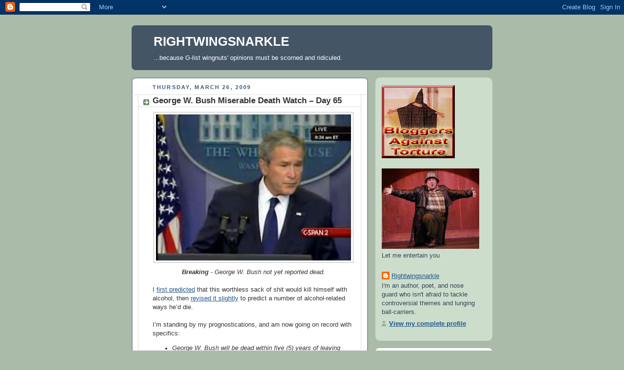

--- FILE ---
content_type: text/html; charset=UTF-8
request_url: https://rightwingsnarkle.blogspot.com/2009/03/
body_size: 17640
content:
<!DOCTYPE html>
<html dir='ltr' xmlns='http://www.w3.org/1999/xhtml' xmlns:b='http://www.google.com/2005/gml/b' xmlns:data='http://www.google.com/2005/gml/data' xmlns:expr='http://www.google.com/2005/gml/expr'>
<head>
<link href='https://www.blogger.com/static/v1/widgets/2944754296-widget_css_bundle.css' rel='stylesheet' type='text/css'/>
<meta content='text/html; charset=UTF-8' http-equiv='Content-Type'/>
<meta content='blogger' name='generator'/>
<link href='https://rightwingsnarkle.blogspot.com/favicon.ico' rel='icon' type='image/x-icon'/>
<link href='http://rightwingsnarkle.blogspot.com/2009/03/' rel='canonical'/>
<link rel="alternate" type="application/atom+xml" title="RIGHTWINGSNARKLE - Atom" href="https://rightwingsnarkle.blogspot.com/feeds/posts/default" />
<link rel="alternate" type="application/rss+xml" title="RIGHTWINGSNARKLE - RSS" href="https://rightwingsnarkle.blogspot.com/feeds/posts/default?alt=rss" />
<link rel="service.post" type="application/atom+xml" title="RIGHTWINGSNARKLE - Atom" href="https://www.blogger.com/feeds/9012095284843650271/posts/default" />
<!--Can't find substitution for tag [blog.ieCssRetrofitLinks]-->
<meta content='http://rightwingsnarkle.blogspot.com/2009/03/' property='og:url'/>
<meta content='RIGHTWINGSNARKLE' property='og:title'/>
<meta content='...because G-list wingnuts&#39; opinions must be scorned and ridiculed.' property='og:description'/>
<title>RIGHTWINGSNARKLE: March 2009</title>
<style id='page-skin-1' type='text/css'><!--
/*
-----------------------------------------------
Blogger Template Style
Name:     Rounders
Date:     27 Feb 2004
Updated by: Blogger Team
----------------------------------------------- */
body {
background:#aba;
margin:0;
text-align:center;
line-height: 1.5em;
font:x-small Trebuchet MS, Verdana, Arial, Sans-serif;
color:#333333;
font-size/* */:/**/small;
font-size: /**/small;
}
/* Page Structure
----------------------------------------------- */
/* The images which help create rounded corners depend on the
following widths and measurements. If you want to change
these measurements, the images will also need to change.
*/
#outer-wrapper {
width:740px;
margin:0 auto;
text-align:left;
font: normal normal 100% 'Trebuchet MS',Verdana,Arial,Sans-serif;
}
#main-wrap1 {
width:485px;
float:left;
background:#ffffff url("https://resources.blogblog.com/blogblog/data/rounders/corners_main_bot.gif") no-repeat left bottom;
margin:15px 0 0;
padding:0 0 10px;
color:#333333;
font-size:97%;
line-height:1.5em;
word-wrap: break-word; /* fix for long text breaking sidebar float in IE */
overflow: hidden;     /* fix for long non-text content breaking IE sidebar float */
}
#main-wrap2 {
float:left;
width:100%;
background:url("https://resources.blogblog.com/blogblog/data/rounders/corners_main_top.gif") no-repeat left top;
padding:10px 0 0;
}
#main {
background:url("https://resources.blogblog.com/blogblog/data/rounders/rails_main.gif") repeat-y left;
padding:0;
width:485px;
}
#sidebar-wrap {
width:240px;
float:right;
margin:15px 0 0;
font-size:97%;
line-height:1.5em;
word-wrap: break-word; /* fix for long text breaking sidebar float in IE */
overflow: hidden;     /* fix for long non-text content breaking IE sidebar float */
}
.main .widget {
margin-top: 4px;
width: 468px;
padding: 0 13px;
}
.main .Blog {
margin: 0;
padding: 0;
width: 484px;
}
/* Links
----------------------------------------------- */
a:link {
color: #225588;
}
a:visited {
color: #666666;
}
a:hover {
color: #666666;
}
a img {
border-width:0;
}
/* Blog Header
----------------------------------------------- */
#header-wrapper {
background:#445566 url("https://resources.blogblog.com/blogblog/data/rounders/corners_cap_top.gif") no-repeat left top;
margin-top:22px;
margin-right:0;
margin-bottom:0;
margin-left:0;
padding-top:8px;
padding-right:0;
padding-bottom:0;
padding-left:0;
color:#ffffff;
}
#header {
background:url("https://resources.blogblog.com/blogblog/data/rounders/corners_cap_bot.gif") no-repeat left bottom;
padding:0 15px 8px;
}
#header h1 {
margin:0;
padding:10px 30px 5px;
line-height:1.2em;
font: normal bold 200% 'Trebuchet MS',Verdana,Arial,Sans-serif;
}
#header a,
#header a:visited {
text-decoration:none;
color: #ffffff;
}
#header .description {
margin:0;
padding:5px 30px 10px;
line-height:1.5em;
font: normal normal 100% 'Trebuchet MS',Verdana,Arial,Sans-serif;
}
/* Posts
----------------------------------------------- */
h2.date-header {
margin-top:0;
margin-right:28px;
margin-bottom:0;
margin-left:43px;
font-size:85%;
line-height:2em;
text-transform:uppercase;
letter-spacing:.2em;
color:#335577;
}
.post {
margin:.3em 0 25px;
padding:0 13px;
border:1px dotted #bbbbbb;
border-width:1px 0;
}
.post h3 {
margin:0;
line-height:1.5em;
background:url("https://resources.blogblog.com/blogblog/data/rounders/icon_arrow.gif") no-repeat 10px .5em;
display:block;
border:1px dotted #bbbbbb;
border-width:0 1px 1px;
padding-top:2px;
padding-right:14px;
padding-bottom:2px;
padding-left:29px;
color: #333333;
font: normal bold 135% 'Trebuchet MS',Verdana,Arial,Sans-serif;
}
.post h3 a, .post h3 a:visited {
text-decoration:none;
color: #333333;
}
a.title-link:hover {
background-color: #bbbbbb;
color: #333333;
}
.post-body {
border:1px dotted #bbbbbb;
border-width:0 1px 1px;
border-bottom-color:#ffffff;
padding-top:10px;
padding-right:14px;
padding-bottom:1px;
padding-left:29px;
}
html>body .post-body {
border-bottom-width:0;
}
.post-body {
margin:0 0 .75em;
}
.post-body blockquote {
line-height:1.3em;
}
.post-footer {
background: #ded;
margin:0;
padding-top:2px;
padding-right:14px;
padding-bottom:2px;
padding-left:29px;
border:1px dotted #bbbbbb;
border-width:1px;
font-size:100%;
line-height:1.5em;
color: #666;
}
/*
The first line of the post footer might only have floated text, so we need to give it a height.
The height comes from the post-footer line-height
*/
.post-footer-line-1 {
min-height:1.5em;
_height:1.5em;
}
.post-footer p {
margin: 0;
}
html>body .post-footer {
border-bottom-color:transparent;
}
.uncustomized-post-template .post-footer {
text-align: right;
}
.uncustomized-post-template .post-author,
.uncustomized-post-template .post-timestamp {
display: block;
float: left;
text-align:left;
margin-right: 4px;
}
.post-footer a {
color: #258;
}
.post-footer a:hover {
color: #666;
}
a.comment-link {
/* IE5.0/Win doesn't apply padding to inline elements,
so we hide these two declarations from it */
background/* */:/**/url("https://resources.blogblog.com/blogblog/data/rounders/icon_comment_left.gif") no-repeat left 45%;
padding-left:14px;
}
html>body a.comment-link {
/* Respecified, for IE5/Mac's benefit */
background:url("https://resources.blogblog.com/blogblog/data/rounders/icon_comment_left.gif") no-repeat left 45%;
padding-left:14px;
}
.post img, table.tr-caption-container {
margin-top:0;
margin-right:0;
margin-bottom:5px;
margin-left:0;
padding:4px;
border:1px solid #bbbbbb;
}
.tr-caption-container img {
border: none;
margin: 0;
padding: 0;
}
blockquote {
margin:.75em 0;
border:1px dotted #bbbbbb;
border-width:1px 0;
padding:5px 15px;
color: #335577;
}
.post blockquote p {
margin:.5em 0;
}
#blog-pager-newer-link {
float: left;
margin-left: 13px;
}
#blog-pager-older-link {
float: right;
margin-right: 13px;
}
#blog-pager {
text-align: center;
}
.feed-links {
clear: both;
line-height: 2.5em;
margin-left: 13px;
}
/* Comments
----------------------------------------------- */
#comments {
margin:-25px 13px 0;
border:1px dotted #bbbbbb;
border-width:0 1px 1px;
padding-top:20px;
padding-right:0;
padding-bottom:15px;
padding-left:0;
}
#comments h4 {
margin:0 0 10px;
padding-top:0;
padding-right:14px;
padding-bottom:2px;
padding-left:29px;
border-bottom:1px dotted #bbbbbb;
font-size:120%;
line-height:1.4em;
color:#333333;
}
#comments-block {
margin-top:0;
margin-right:15px;
margin-bottom:0;
margin-left:9px;
}
.comment-author {
background:url("https://resources.blogblog.com/blogblog/data/rounders/icon_comment_left.gif") no-repeat 2px .3em;
margin:.5em 0;
padding-top:0;
padding-right:0;
padding-bottom:0;
padding-left:20px;
font-weight:bold;
}
.comment-body {
margin:0 0 1.25em;
padding-top:0;
padding-right:0;
padding-bottom:0;
padding-left:20px;
}
.comment-body p {
margin:0 0 .5em;
}
.comment-footer {
margin:0 0 .5em;
padding-top:0;
padding-right:0;
padding-bottom:.75em;
padding-left:20px;
}
.comment-footer a:link {
color: #333;
}
.deleted-comment {
font-style:italic;
color:gray;
}
.comment-form {
padding-left:20px;
padding-right:5px;
}
#comments .comment-form h4 {
padding-left:0px;
}
/* Profile
----------------------------------------------- */
.profile-img {
float: left;
margin-top: 5px;
margin-right: 5px;
margin-bottom: 5px;
margin-left: 0;
border: 4px solid #334455;
}
.profile-datablock {
margin-top:0;
margin-right:15px;
margin-bottom:.5em;
margin-left:0;
padding-top:8px;
}
.profile-link {
background:url("https://resources.blogblog.com/blogblog/data/rounders/icon_profile_left.gif") no-repeat left .1em;
padding-left:15px;
font-weight:bold;
}
.profile-textblock {
clear: both;
margin: 0;
}
.sidebar .clear, .main .widget .clear {
clear: both;
}
#sidebartop-wrap {
background:#ccddcc url("https://resources.blogblog.com/blogblog/data/rounders/corners_prof_bot.gif") no-repeat left bottom;
margin:0px 0px 15px;
padding:0px 0px 10px;
color:#334455;
}
#sidebartop-wrap2 {
background:url("https://resources.blogblog.com/blogblog/data/rounders/corners_prof_top.gif") no-repeat left top;
padding: 10px 0 0;
margin:0;
border-width:0;
}
#sidebartop h2 {
line-height:1.5em;
color:#223344;
border-bottom: 1px dotted #223344;
margin-bottom: 0.5em;
font: normal bold 100% 'Trebuchet MS',Verdana,Arial,Sans-serif;
}
#sidebartop a {
color: #225588;
}
#sidebartop a:hover {
color: #225588;
}
#sidebartop a:visited {
color: #225588;
}
/* Sidebar Boxes
----------------------------------------------- */
.sidebar .widget {
margin:.5em 13px 1.25em;
padding:0 0px;
}
.widget-content {
margin-top: 0.5em;
}
#sidebarbottom-wrap1 {
background:#ffffff url("https://resources.blogblog.com/blogblog/data/rounders/corners_side_top.gif") no-repeat left top;
margin:0 0 15px;
padding:10px 0 0;
color: #333333;
}
#sidebarbottom-wrap2 {
background:url("https://resources.blogblog.com/blogblog/data/rounders/corners_side_bot.gif") no-repeat left bottom;
padding:0 0 8px;
}
.sidebar h2 {
margin:0;
padding:0 0 .2em;
line-height:1.5em;
font:normal bold 100% 'Trebuchet MS',Verdana,Arial,Sans-serif;
}
.sidebar ul {
list-style:none;
margin:0 0 1.25em;
padding:0;
}
.sidebar ul li {
background:url("https://resources.blogblog.com/blogblog/data/rounders/icon_arrow_sm.gif") no-repeat 2px .25em;
margin:0;
padding-top:0;
padding-right:0;
padding-bottom:3px;
padding-left:16px;
margin-bottom:3px;
border-bottom:1px dotted #bbbbbb;
line-height:1.4em;
}
.sidebar p {
margin:0 0 .6em;
}
#sidebar h2 {
color: #333333;
border-bottom: 1px dotted #333333;
}
/* Footer
----------------------------------------------- */
#footer-wrap1 {
clear:both;
margin:0 0 10px;
padding:15px 0 0;
}
#footer-wrap2 {
background:#445566 url("https://resources.blogblog.com/blogblog/data/rounders/corners_cap_top.gif") no-repeat left top;
color:#ffffff;
}
#footer {
background:url("https://resources.blogblog.com/blogblog/data/rounders/corners_cap_bot.gif") no-repeat left bottom;
padding:8px 15px;
}
#footer hr {display:none;}
#footer p {margin:0;}
#footer a {color:#ffffff;}
#footer .widget-content {
margin:0;
}
/** Page structure tweaks for layout editor wireframe */
body#layout #main-wrap1,
body#layout #sidebar-wrap,
body#layout #header-wrapper {
margin-top: 0;
}
body#layout #header, body#layout #header-wrapper,
body#layout #outer-wrapper {
margin-left:0,
margin-right: 0;
padding: 0;
}
body#layout #outer-wrapper {
width: 730px;
}
body#layout #footer-wrap1 {
padding-top: 0;
}

--></style>
<link href='https://www.blogger.com/dyn-css/authorization.css?targetBlogID=9012095284843650271&amp;zx=ab4ae218-7cb3-4dca-a175-b8278c9f6f80' media='none' onload='if(media!=&#39;all&#39;)media=&#39;all&#39;' rel='stylesheet'/><noscript><link href='https://www.blogger.com/dyn-css/authorization.css?targetBlogID=9012095284843650271&amp;zx=ab4ae218-7cb3-4dca-a175-b8278c9f6f80' rel='stylesheet'/></noscript>
<meta name='google-adsense-platform-account' content='ca-host-pub-1556223355139109'/>
<meta name='google-adsense-platform-domain' content='blogspot.com'/>

</head>
<body>
<div class='navbar section' id='navbar'><div class='widget Navbar' data-version='1' id='Navbar1'><script type="text/javascript">
    function setAttributeOnload(object, attribute, val) {
      if(window.addEventListener) {
        window.addEventListener('load',
          function(){ object[attribute] = val; }, false);
      } else {
        window.attachEvent('onload', function(){ object[attribute] = val; });
      }
    }
  </script>
<div id="navbar-iframe-container"></div>
<script type="text/javascript" src="https://apis.google.com/js/platform.js"></script>
<script type="text/javascript">
      gapi.load("gapi.iframes:gapi.iframes.style.bubble", function() {
        if (gapi.iframes && gapi.iframes.getContext) {
          gapi.iframes.getContext().openChild({
              url: 'https://www.blogger.com/navbar/9012095284843650271?origin\x3dhttps://rightwingsnarkle.blogspot.com',
              where: document.getElementById("navbar-iframe-container"),
              id: "navbar-iframe"
          });
        }
      });
    </script><script type="text/javascript">
(function() {
var script = document.createElement('script');
script.type = 'text/javascript';
script.src = '//pagead2.googlesyndication.com/pagead/js/google_top_exp.js';
var head = document.getElementsByTagName('head')[0];
if (head) {
head.appendChild(script);
}})();
</script>
</div></div>
<div id='outer-wrapper'>
<div id='header-wrapper'>
<div class='header section' id='header'><div class='widget Header' data-version='1' id='Header1'>
<div id='header-inner'>
<div class='titlewrapper'>
<h1 class='title'>
<a href='https://rightwingsnarkle.blogspot.com/'>
RIGHTWINGSNARKLE
</a>
</h1>
</div>
<div class='descriptionwrapper'>
<p class='description'><span>...because G-list wingnuts' opinions must be scorned and ridiculed.</span></p>
</div>
</div>
</div></div>
</div>
<div id='crosscol-wrapper' style='text-align:center'>
<div class='crosscol no-items section' id='crosscol'></div>
</div>
<div id='main-wrap1'><div id='main-wrap2'>
<div class='main section' id='main'><div class='widget Blog' data-version='1' id='Blog1'>
<div class='blog-posts hfeed'>

          <div class="date-outer">
        
<h2 class='date-header'><span>Thursday, March 26, 2009</span></h2>

          <div class="date-posts">
        
<div class='post-outer'>
<div class='post hentry uncustomized-post-template' itemprop='blogPost' itemscope='itemscope' itemtype='http://schema.org/BlogPosting'>
<meta content='https://blogger.googleusercontent.com/img/b/R29vZ2xl/AVvXsEhu_jxEhkBX7i2XGg1qASlQ4uDx1SEtmqEDH8jG_WwnpVP4Jew14wHYSw2HJXGLqioyt_IPFMZLZvYI-G1ZAUaT3iJjS4FBLVi6TzA_p1_avYwGc5NL25kc_aeFWVlyBczv0OWcLEDH7dsO/s400/bush_not_dead1.jpg' itemprop='image_url'/>
<meta content='9012095284843650271' itemprop='blogId'/>
<meta content='6849369194970263359' itemprop='postId'/>
<a name='6849369194970263359'></a>
<h3 class='post-title entry-title' itemprop='name'>
<a href='https://rightwingsnarkle.blogspot.com/2009/03/george-w-bush-miserable-death-watch-day.html'>George W. Bush Miserable Death Watch &#8211; Day 65</a>
</h3>
<div class='post-header'>
<div class='post-header-line-1'></div>
</div>
<div class='post-body entry-content' id='post-body-6849369194970263359' itemprop='description articleBody'>
<div align="center"><a href="https://blogger.googleusercontent.com/img/b/R29vZ2xl/AVvXsEhu_jxEhkBX7i2XGg1qASlQ4uDx1SEtmqEDH8jG_WwnpVP4Jew14wHYSw2HJXGLqioyt_IPFMZLZvYI-G1ZAUaT3iJjS4FBLVi6TzA_p1_avYwGc5NL25kc_aeFWVlyBczv0OWcLEDH7dsO/s1600-h/bush_not_dead1.jpg"><img alt="" border="0" id="BLOGGER_PHOTO_ID_5317544932377992738" src="https://blogger.googleusercontent.com/img/b/R29vZ2xl/AVvXsEhu_jxEhkBX7i2XGg1qASlQ4uDx1SEtmqEDH8jG_WwnpVP4Jew14wHYSw2HJXGLqioyt_IPFMZLZvYI-G1ZAUaT3iJjS4FBLVi6TzA_p1_avYwGc5NL25kc_aeFWVlyBczv0OWcLEDH7dsO/s400/bush_not_dead1.jpg" style="DISPLAY: block; MARGIN: 0px auto 10px; WIDTH: 400px; CURSOR: hand; HEIGHT: 300px; TEXT-ALIGN: center" /></a><em> <strong>Breaking </strong>- George W. Bush not yet reported dead.</em></div><br />I <a href="http://rightwingsnarkle.blogspot.com/2008/11/world-leaders-to-bush-go-fuck-yourself.html">first predicted</a> that this worthless sack of shit would kill himself with alcohol, then <a href="http://rightwingsnarkle.blogspot.com/2008/11/dry-drunk-no-more.html">revised it slightly</a> to predict a number of alcohol-related ways he&#8217;d die.<br /><br />I&#8217;m standing by my prognostications, and am now going on record with specifics:<br /><ul><li><em>George W. Bush will be dead within five (5) years of leaving office</em></li><li><em>His death will be self-inflicted and alcohol-related</em></li></ul><p>For the purposes of calculation, the George W. Bush Miserable Death Watch start date was January 20, 2009. The &#8220;deadline&#8221; for my prediction is January 19, 2014. I&#8217;ve calculated 1826 total days in that interim, based on (5 x 365 days) + 1 additional day for 2012 (Leap Year). That makes today Day #65. Please synchronize your calendars&#8230;<em><strong>NOW</strong></em>.<br /><br />There&#8217;s a pretty broad range of alcohol-related causes of death in the catalog. I&#8217;m also hedging slightly with regard to how George W. Bush&#8217;s death will be by his own hand, and while a straight-ahead suicide is not out of the question, it&#8217;s more likely that George W. Bush will simply let himself go to shit, stay drunk most of the time, and end up dying miserably in such a way that both the booze and his personal responsibility are obvious to all.<br /><br />I hope to interview a pathologist at some point, in order to share with you the professional consensus opinion on exactly what findings would be needed at autopsy to make these determinations. </p><p>There may also be an old episode of Law and Order out there that could shed some light on the matter. If you find the appropriate scene on YouTube, please send me the link. I&#8217;ll embed it and give you full credit. Instant fame.<br /><br />Until then, here&#8217;s the start of a working list of the possible forms that FratBoy&#8217;s final exit could take. Please add any that I&#8217;ve missed in the comments section, and I&#8217;ll be sure to update the list as we move forward.<br /><br /><strong>Acute alcohol poisoning</strong></p><p><strong>Alcohol-related traffic/motor vehicle death</strong></p><ul><li>DWI </li><li>Being struck by another drunk driver who made the first move </li><li>Being struck as a drunk pedestrian by a sober driver after staggering into traffic</li><li>Being struck by a sober driver while standing in the middle of the road, in the middle of the night, drunk and naked</li><li>Being struck by a sober driver after running out into the middle of the road, naked and drunk, in the middle of the night</li><li>Smacking his three-wheel off-road mud runner into a tree while not wearing a helmet, drunk</li><li>Driving his three-wheel off-road mud runner into a strand of neck-high barbed wire at high speed while wearing a helmet not designed for neck protection, drunk</li></ul><p><strong>Alcohol-related accident in the home</strong></p><ul><li>Drowning in the bathtub, drunk</li><li>Drowning in the shower while standing asleep, drunk, mouth wide open</li><li>Falling down a flight of stairs, drunk</li><li>Falling down from a standing position, drunk</li><li>Falling off a chair or other piece of furniture, drunk</li><li>Falling off a ladder, drunk</li><li>Falling out of a window or off the roof, drunk</li><li>Falling in the shower or bathtub, drunk </li><li>Sitting in the bathtub and attempting to change stations on the radio always kept perched on the edge for company, drunk</li></ul><p><strong>Alcohol-related accident out of the home</strong></p><ul><li>Falling out of a window or off of the roof, front porch, back porch or pool deck of a cheap motel in Waco, drunk</li><li>Falling off a barstool, drunk<br /></li></ul><p><strong>Alcohol-related assault</strong></p><ul><li>Getting cracked on the head with a pool cue after starting a fight with a biker in a bar, drunk</li><li>Getting cracked on the head with a heavy vase in his parents&#8217; living room after pushing Barbara one time too many, drunk</li><li>Falling down the stairs at home, drunk, after being pushed by Laura<br /></li></ul><p><strong>Other</strong></p><ul><li>Choking on his own vomit</li><li>Liver failure due to alcoholic cirrhosis</li><li>Acute pancreatitis</li></ul>
<div style='clear: both;'></div>
</div>
<div class='post-footer'>
<div class='post-footer-line post-footer-line-1'>
<span class='post-author vcard'>
Posted by
<span class='fn' itemprop='author' itemscope='itemscope' itemtype='http://schema.org/Person'>
<meta content='https://www.blogger.com/profile/00008057973658098952' itemprop='url'/>
<a class='g-profile' href='https://www.blogger.com/profile/00008057973658098952' rel='author' title='author profile'>
<span itemprop='name'>Rightwingsnarkle</span>
</a>
</span>
</span>
<span class='post-timestamp'>
at
<meta content='http://rightwingsnarkle.blogspot.com/2009/03/george-w-bush-miserable-death-watch-day.html' itemprop='url'/>
<a class='timestamp-link' href='https://rightwingsnarkle.blogspot.com/2009/03/george-w-bush-miserable-death-watch-day.html' rel='bookmark' title='permanent link'><abbr class='published' itemprop='datePublished' title='2009-03-26T10:08:00-07:00'>10:08&#8239;AM</abbr></a>
</span>
<span class='post-comment-link'>
<a class='comment-link' href='https://www.blogger.com/comment/fullpage/post/9012095284843650271/6849369194970263359' onclick=''>
8 comments:
  </a>
</span>
<span class='post-icons'>
<span class='item-control blog-admin pid-2010700557'>
<a href='https://www.blogger.com/post-edit.g?blogID=9012095284843650271&postID=6849369194970263359&from=pencil' title='Edit Post'>
<img alt='' class='icon-action' height='18' src='https://resources.blogblog.com/img/icon18_edit_allbkg.gif' width='18'/>
</a>
</span>
</span>
<div class='post-share-buttons goog-inline-block'>
</div>
</div>
<div class='post-footer-line post-footer-line-2'>
<span class='post-labels'>
</span>
</div>
<div class='post-footer-line post-footer-line-3'>
<span class='post-location'>
</span>
</div>
</div>
</div>
</div>

          </div></div>
        

          <div class="date-outer">
        
<h2 class='date-header'><span>Tuesday, March 24, 2009</span></h2>

          <div class="date-posts">
        
<div class='post-outer'>
<div class='post hentry uncustomized-post-template' itemprop='blogPost' itemscope='itemscope' itemtype='http://schema.org/BlogPosting'>
<meta content='https://blogger.googleusercontent.com/img/b/R29vZ2xl/AVvXsEim0PK7wPU3ARWx6R3NJikYk6-d9tGHOEFOQt7ebNLJl_cUkxBJdsxbL3a83R9BKaeTACwMfFMuSHFpub1AmImV86zo9uGvzQb7lEBSgUNovK3AugOXVePC5KtrJ9BPRoEanID9-CR2uEyA/s400/monkeys.jpg' itemprop='image_url'/>
<meta content='9012095284843650271' itemprop='blogId'/>
<meta content='5353612878693454825' itemprop='postId'/>
<a name='5353612878693454825'></a>
<h3 class='post-title entry-title' itemprop='name'>
<a href='https://rightwingsnarkle.blogspot.com/2009/03/its-what-wingnuts-do.html'>It's What Wingnuts Do</a>
</h3>
<div class='post-header'>
<div class='post-header-line-1'></div>
</div>
<div class='post-body entry-content' id='post-body-5353612878693454825' itemprop='description articleBody'>
<div style="text-align: center; font-style: italic;"><a href="https://blogger.googleusercontent.com/img/b/R29vZ2xl/AVvXsEim0PK7wPU3ARWx6R3NJikYk6-d9tGHOEFOQt7ebNLJl_cUkxBJdsxbL3a83R9BKaeTACwMfFMuSHFpub1AmImV86zo9uGvzQb7lEBSgUNovK3AugOXVePC5KtrJ9BPRoEanID9-CR2uEyA/s1600-h/monkeys.jpg" onblur="try {parent.deselectBloggerImageGracefully();} catch(e) {}"><img alt="" border="0" id="BLOGGER_PHOTO_ID_5316949001991241074" src="https://blogger.googleusercontent.com/img/b/R29vZ2xl/AVvXsEim0PK7wPU3ARWx6R3NJikYk6-d9tGHOEFOQt7ebNLJl_cUkxBJdsxbL3a83R9BKaeTACwMfFMuSHFpub1AmImV86zo9uGvzQb7lEBSgUNovK3AugOXVePC5KtrJ9BPRoEanID9-CR2uEyA/s400/monkeys.jpg" style="margin: 0px auto 10px; display: block; text-align: center; cursor: pointer; width: 400px; height: 249px;" /></a>They only throw it when they're not eating it<br /></div><br />So, I'm poking through the g-list wingnut sites (even added a coupla new ones to my blogroll) when I come across <a href="http://rightwingsparkle.blogspot.com/2009/03/hellooo.html">this little doozy</a> from one of my favorites:<br /><blockquote style="color: rgb(0, 0, 0);"><span style="color: rgb(0, 0, 0);">Sen. Judd Gregg gave a scary-yet-accurate picture of what America&#8217;s fiscal outlook will look like blah blah blah scary black negro president</span> blah blah blah socialist teleprompters fart (snip) <span style="font-weight: bold; font-style: italic;">Folks, this is from the guy Obama first nominated to be our Treasury Secretary.</span></blockquote><br />Uhm....that's <a href="http://www.time.com/time/nation/article/0,8599,1876822,00.html">not quite right</a>, sweetie.<br /><br />But, c'mon, seriously - Treasury, Commerce...who cares? It's still all about money and shit, right?<br /><br />Meanwhile, the usual half-wits have been too busy with such <strike> run-on sentences</strike> insightful comments as <span style="font-style: italic;">"</span><span class="post-comment-link"><span style="font-style: italic;">This is what happens when you have hippies from the 60&#8217;s, who become economic advisors, and druggies form the 70&#8217;s, both who never learned how good morals and ethics in a society and the importance of the economic wheels creat a profitable opportunity for people and businesses to grow, running your country."</span> to<strike> notice</strike>  call attention to such a basic factual error.<br /><br />I think Sparkie's lil' buddy, Dewey, said it best: </span><span style="font-style: italic;" class="post-comment-link">Smartest thing he's EVER did was to turn that job down.<br /><br /></span><span class="post-comment-link"><span style="font-weight: bold;">Hanx</span> to <a href="http://lolfed.com/2009/03/20/in-the-case-of-fail-v-fail-i-find-you-both-guilty/">LOLFed </a>for teh awesome graphic</span><span style="font-style: italic;" class="post-comment-link"><br /></span>
<div style='clear: both;'></div>
</div>
<div class='post-footer'>
<div class='post-footer-line post-footer-line-1'>
<span class='post-author vcard'>
Posted by
<span class='fn' itemprop='author' itemscope='itemscope' itemtype='http://schema.org/Person'>
<meta content='https://www.blogger.com/profile/00008057973658098952' itemprop='url'/>
<a class='g-profile' href='https://www.blogger.com/profile/00008057973658098952' rel='author' title='author profile'>
<span itemprop='name'>Rightwingsnarkle</span>
</a>
</span>
</span>
<span class='post-timestamp'>
at
<meta content='http://rightwingsnarkle.blogspot.com/2009/03/its-what-wingnuts-do.html' itemprop='url'/>
<a class='timestamp-link' href='https://rightwingsnarkle.blogspot.com/2009/03/its-what-wingnuts-do.html' rel='bookmark' title='permanent link'><abbr class='published' itemprop='datePublished' title='2009-03-24T19:37:00-07:00'>7:37&#8239;PM</abbr></a>
</span>
<span class='post-comment-link'>
<a class='comment-link' href='https://www.blogger.com/comment/fullpage/post/9012095284843650271/5353612878693454825' onclick=''>
No comments:
  </a>
</span>
<span class='post-icons'>
<span class='item-control blog-admin pid-2010700557'>
<a href='https://www.blogger.com/post-edit.g?blogID=9012095284843650271&postID=5353612878693454825&from=pencil' title='Edit Post'>
<img alt='' class='icon-action' height='18' src='https://resources.blogblog.com/img/icon18_edit_allbkg.gif' width='18'/>
</a>
</span>
</span>
<div class='post-share-buttons goog-inline-block'>
</div>
</div>
<div class='post-footer-line post-footer-line-2'>
<span class='post-labels'>
</span>
</div>
<div class='post-footer-line post-footer-line-3'>
<span class='post-location'>
</span>
</div>
</div>
</div>
</div>

          </div></div>
        

          <div class="date-outer">
        
<h2 class='date-header'><span>Friday, March 13, 2009</span></h2>

          <div class="date-posts">
        
<div class='post-outer'>
<div class='post hentry uncustomized-post-template' itemprop='blogPost' itemscope='itemscope' itemtype='http://schema.org/BlogPosting'>
<meta content='https://blogger.googleusercontent.com/img/b/R29vZ2xl/AVvXsEjNLay-C1pRPQ0wvvrrG4XX3b4GiNfwewEqyDmPAvir1oFszo9rhLgsFhEfpElp3FgK7SXRIg_08K84NlLW3osh_4TcerxwPRTX7tl3OMM_dDILMiLvwTUkwtlDWD1xSVYFHJfKiQYCT70H/s400/fdr.jpg' itemprop='image_url'/>
<meta content='9012095284843650271' itemprop='blogId'/>
<meta content='8766313827831987254' itemprop='postId'/>
<a name='8766313827831987254'></a>
<h3 class='post-title entry-title' itemprop='name'>
<a href='https://rightwingsnarkle.blogspot.com/2009/03/just-because.html'>Just Because</a>
</h3>
<div class='post-header'>
<div class='post-header-line-1'></div>
</div>
<div class='post-body entry-content' id='post-body-8766313827831987254' itemprop='description articleBody'>
<a href="https://blogger.googleusercontent.com/img/b/R29vZ2xl/AVvXsEjNLay-C1pRPQ0wvvrrG4XX3b4GiNfwewEqyDmPAvir1oFszo9rhLgsFhEfpElp3FgK7SXRIg_08K84NlLW3osh_4TcerxwPRTX7tl3OMM_dDILMiLvwTUkwtlDWD1xSVYFHJfKiQYCT70H/s1600-h/fdr.jpg" onblur="try {parent.deselectBloggerImageGracefully();} catch(e) {}"><img alt="" border="0" id="BLOGGER_PHOTO_ID_5312738533195833890" src="https://blogger.googleusercontent.com/img/b/R29vZ2xl/AVvXsEjNLay-C1pRPQ0wvvrrG4XX3b4GiNfwewEqyDmPAvir1oFszo9rhLgsFhEfpElp3FgK7SXRIg_08K84NlLW3osh_4TcerxwPRTX7tl3OMM_dDILMiLvwTUkwtlDWD1xSVYFHJfKiQYCT70H/s400/fdr.jpg" style="margin: 0px auto 10px; display: block; text-align: center; cursor: pointer; width: 340px; height: 400px;" /></a>
<div style='clear: both;'></div>
</div>
<div class='post-footer'>
<div class='post-footer-line post-footer-line-1'>
<span class='post-author vcard'>
Posted by
<span class='fn' itemprop='author' itemscope='itemscope' itemtype='http://schema.org/Person'>
<meta content='https://www.blogger.com/profile/00008057973658098952' itemprop='url'/>
<a class='g-profile' href='https://www.blogger.com/profile/00008057973658098952' rel='author' title='author profile'>
<span itemprop='name'>Rightwingsnarkle</span>
</a>
</span>
</span>
<span class='post-timestamp'>
at
<meta content='http://rightwingsnarkle.blogspot.com/2009/03/just-because.html' itemprop='url'/>
<a class='timestamp-link' href='https://rightwingsnarkle.blogspot.com/2009/03/just-because.html' rel='bookmark' title='permanent link'><abbr class='published' itemprop='datePublished' title='2009-03-13T11:17:00-07:00'>11:17&#8239;AM</abbr></a>
</span>
<span class='post-comment-link'>
<a class='comment-link' href='https://www.blogger.com/comment/fullpage/post/9012095284843650271/8766313827831987254' onclick=''>
5 comments:
  </a>
</span>
<span class='post-icons'>
<span class='item-control blog-admin pid-2010700557'>
<a href='https://www.blogger.com/post-edit.g?blogID=9012095284843650271&postID=8766313827831987254&from=pencil' title='Edit Post'>
<img alt='' class='icon-action' height='18' src='https://resources.blogblog.com/img/icon18_edit_allbkg.gif' width='18'/>
</a>
</span>
</span>
<div class='post-share-buttons goog-inline-block'>
</div>
</div>
<div class='post-footer-line post-footer-line-2'>
<span class='post-labels'>
</span>
</div>
<div class='post-footer-line post-footer-line-3'>
<span class='post-location'>
</span>
</div>
</div>
</div>
</div>

          </div></div>
        

          <div class="date-outer">
        
<h2 class='date-header'><span>Monday, March 2, 2009</span></h2>

          <div class="date-posts">
        
<div class='post-outer'>
<div class='post hentry uncustomized-post-template' itemprop='blogPost' itemscope='itemscope' itemtype='http://schema.org/BlogPosting'>
<meta content='https://blogger.googleusercontent.com/img/b/R29vZ2xl/AVvXsEiUxECiNRbwU3UlJsWUnPr-CH32Jvtj-VwAM2NYvYvnw7FKz2SOLi7QNV3k0r_G1MpCJO8TvMEfU1NhpukHijxlKlxB2wxSrpN78rJYXaOJCOaHnJ6ekRCAsm7eCcI3gz6hH_jXSAoDEcYo/s400/sparkie_dirty_sanchez.jpg' itemprop='image_url'/>
<meta content='9012095284843650271' itemprop='blogId'/>
<meta content='8797573359294625766' itemprop='postId'/>
<a name='8797573359294625766'></a>
<h3 class='post-title entry-title' itemprop='name'>
<a href='https://rightwingsnarkle.blogspot.com/2009/03/rightwingsparkle-doin-what-she-does.html'>Rightwingsparkle: Runnin' With the Big Dogs</a>
</h3>
<div class='post-header'>
<div class='post-header-line-1'></div>
</div>
<div class='post-body entry-content' id='post-body-8797573359294625766' itemprop='description articleBody'>
<div style="text-align: center;"><a href="https://blogger.googleusercontent.com/img/b/R29vZ2xl/AVvXsEiUxECiNRbwU3UlJsWUnPr-CH32Jvtj-VwAM2NYvYvnw7FKz2SOLi7QNV3k0r_G1MpCJO8TvMEfU1NhpukHijxlKlxB2wxSrpN78rJYXaOJCOaHnJ6ekRCAsm7eCcI3gz6hH_jXSAoDEcYo/s1600-h/sparkie_dirty_sanchez.jpg" onblur="try {parent.deselectBloggerImageGracefully();} catch(e) {}"><img alt="" border="0" id="BLOGGER_PHOTO_ID_5308784132573572562" src="https://blogger.googleusercontent.com/img/b/R29vZ2xl/AVvXsEiUxECiNRbwU3UlJsWUnPr-CH32Jvtj-VwAM2NYvYvnw7FKz2SOLi7QNV3k0r_G1MpCJO8TvMEfU1NhpukHijxlKlxB2wxSrpN78rJYXaOJCOaHnJ6ekRCAsm7eCcI3gz6hH_jXSAoDEcYo/s400/sparkie_dirty_sanchez.jpg" style="margin: 0px auto 10px; display: block; text-align: center; cursor: pointer; width: 400px; height: 259px;" /></a><span style="font-style: italic;">Rightwingsparkle observes the first Friday of Lent</span><br /></div><div style="text-align: center;"><span style="font-style: italic;">with a Dirty Sanchez and a Dirty Martini</span><br /></div><br />Well, it looks like our little lady might just be earning herself a sinecure on the wingnut welfare gravy train, having <a href="http://rightwingsparkle.blogspot.com/2009/02/cpac-pics.html">just returned</a> from this year's <a href="http://cpac.org/default.asp">howlfest</a>. I mean, how else to explain a junket whose costs include rountrip airfare from <a href="http://farecast.live.com/deals/flights-from-houston-to-washington-iah-to-dca.do">Houston to Washington, DC</a>; several nights at the <a href="http://www.omnihotels.com/FindAHotel/WashingtonDCShoreham.aspx">Omni Shoreham Hotel</a>; and all the mini-quiches and gin that you can stuff down your throat in 48 hours?<br /><br />Sparkie's either collecting subsidies for her shitty little blog, picking up some extra on the side, or has an allowance any other pampered housewife with too much time on her hands might kill for.
<div style='clear: both;'></div>
</div>
<div class='post-footer'>
<div class='post-footer-line post-footer-line-1'>
<span class='post-author vcard'>
Posted by
<span class='fn' itemprop='author' itemscope='itemscope' itemtype='http://schema.org/Person'>
<meta content='https://www.blogger.com/profile/00008057973658098952' itemprop='url'/>
<a class='g-profile' href='https://www.blogger.com/profile/00008057973658098952' rel='author' title='author profile'>
<span itemprop='name'>Rightwingsnarkle</span>
</a>
</span>
</span>
<span class='post-timestamp'>
at
<meta content='http://rightwingsnarkle.blogspot.com/2009/03/rightwingsparkle-doin-what-she-does.html' itemprop='url'/>
<a class='timestamp-link' href='https://rightwingsnarkle.blogspot.com/2009/03/rightwingsparkle-doin-what-she-does.html' rel='bookmark' title='permanent link'><abbr class='published' itemprop='datePublished' title='2009-03-02T18:32:00-08:00'>6:32&#8239;PM</abbr></a>
</span>
<span class='post-comment-link'>
<a class='comment-link' href='https://www.blogger.com/comment/fullpage/post/9012095284843650271/8797573359294625766' onclick=''>
5 comments:
  </a>
</span>
<span class='post-icons'>
<span class='item-control blog-admin pid-2010700557'>
<a href='https://www.blogger.com/post-edit.g?blogID=9012095284843650271&postID=8797573359294625766&from=pencil' title='Edit Post'>
<img alt='' class='icon-action' height='18' src='https://resources.blogblog.com/img/icon18_edit_allbkg.gif' width='18'/>
</a>
</span>
</span>
<div class='post-share-buttons goog-inline-block'>
</div>
</div>
<div class='post-footer-line post-footer-line-2'>
<span class='post-labels'>
</span>
</div>
<div class='post-footer-line post-footer-line-3'>
<span class='post-location'>
</span>
</div>
</div>
</div>
</div>

        </div></div>
      
</div>
<div class='blog-pager' id='blog-pager'>
<span id='blog-pager-newer-link'>
<a class='blog-pager-newer-link' href='https://rightwingsnarkle.blogspot.com/search?updated-max=2009-06-08T17:58:00-07:00&amp;max-results=7&amp;reverse-paginate=true' id='Blog1_blog-pager-newer-link' title='Newer Posts'>Newer Posts</a>
</span>
<span id='blog-pager-older-link'>
<a class='blog-pager-older-link' href='https://rightwingsnarkle.blogspot.com/search?updated-max=2009-03-02T18:32:00-08:00&amp;max-results=7' id='Blog1_blog-pager-older-link' title='Older Posts'>Older Posts</a>
</span>
<a class='home-link' href='https://rightwingsnarkle.blogspot.com/'>Home</a>
</div>
<div class='clear'></div>
<div class='blog-feeds'>
<div class='feed-links'>
Subscribe to:
<a class='feed-link' href='https://rightwingsnarkle.blogspot.com/feeds/posts/default' target='_blank' type='application/atom+xml'>Comments (Atom)</a>
</div>
</div>
</div></div>
</div></div>
<div id='sidebar-wrap'>
<div id='sidebartop-wrap'><div id='sidebartop-wrap2'>
<div class='sidebar section' id='sidebartop'><div class='widget HTML' data-version='1' id='HTML1'>
<div class='widget-content'>
<a target="_blank" href="http://groups.google.com/group/bloggers-against-torture/" title="Bloggers Against Torture Listserve"><img border="0" width="150" alt="Bloggers Against Torture listserve" src="https://lh3.googleusercontent.com/blogger_img_proxy/AEn0k_sFDqxHuDlJzz6B55TSL1A3njjhenRnmPXO4rr7ViJsQeJp2gcBJPyeMYUfgMivyQVNCryTaNVewj1og20bm00oF9fJ_c7SSOZr0IgJ7seUY0x1Cyz33kl5PZAJs-s=s0-d" height="150"></a>
</div>
<div class='clear'></div>
</div><div class='widget Image' data-version='1' id='Image1'>
<div class='widget-content'>
<img alt='' height='165' id='Image1_img' src='https://blogger.googleusercontent.com/img/b/R29vZ2xl/AVvXsEi5I_-qC9eMDQQI_R9Z3yQxGkB3GpqwOdme29wDpvVhP8ZHiJOxqJwykLiwB-jt1_FXsYNnHQ_OBexN2kKK18QYTWnX7xsefDiO4XDifKKCrzlmRupfJBZXaQlwVQfpmjrHPnsJ6E-tVvyp/s240/let_me_entertain_you.jpg' width='200'/>
<br/>
<span class='caption'>Let me entertain you</span>
</div>
<div class='clear'></div>
</div><div class='widget Profile' data-version='1' id='Profile1'>
<div class='widget-content'>
<dl class='profile-datablock'>
<dt class='profile-data'>
<a class='profile-name-link g-profile' href='https://www.blogger.com/profile/00008057973658098952' rel='author' style='background-image: url(//www.blogger.com/img/logo-16.png);'>
Rightwingsnarkle
</a>
</dt>
<dd class='profile-textblock'>I'm an author, poet, and nose guard who isn't afraid to tackle controversial themes and lunging ball-carriers.</dd>
</dl>
<a class='profile-link' href='https://www.blogger.com/profile/00008057973658098952' rel='author'>View my complete profile</a>
<div class='clear'></div>
</div>
</div></div>
</div></div>
<div id='sidebarbottom-wrap1'><div id='sidebarbottom-wrap2'>
<div class='sidebar section' id='sidebar'><div class='widget Image' data-version='1' id='Image10'>
<div class='widget-content'>
<img alt='' height='150' id='Image10_img' src='https://blogger.googleusercontent.com/img/b/R29vZ2xl/AVvXsEi3Tx5U0p9UIOKHgMF9sapoyC8N3ZcqbWuY5WHnCrHetYj288OYNycPcuwQoXlqYsVG7zxD6zRz7jyPw0uaqAwYeDNhxHfB9MT373KHUorsLi1UPWLmPXYdEwDX4-4shmYJppXskyEty7K5/s240/ask_newspapers_button1.jpg' width='150'/>
<br/>
<span class='caption'>Palin/Anybody 2012</span>
</div>
<div class='clear'></div>
</div><div class='widget Image' data-version='1' id='Image2'>
<div class='widget-content'>
<img alt='' height='167' id='Image2_img' src='https://blogger.googleusercontent.com/img/b/R29vZ2xl/AVvXsEhbejhceXKVpdIaGRmCWOsP2YysIAxmFMO3UbqJQI4oB6iSSxBCBsr9Y_eRMsmAmlHyugj8FbTtZk-OmzKFA5LzQkUVG9VOSXFRJY7VlBSbc1E1AxceAUdTsMZwAS22EOh67RdBA2EsMrcF/s1600-r/dinomite.jpg' width='190'/>
<br/>
</div>
<div class='clear'></div>
</div><div class='widget Text' data-version='1' id='Text1'>
<h2 class='title'>It's Simple</h2>
<div class='widget-content'>
Wingnuts are like vampires.<br/><br/>The authoritarian cult known as 'republican,' 'libertarian,' 'right wing,' and/or 'conservative' must be thoroughly exposed and discredited as a vicious and morally bankrupt movement.<br/><br/>Sunlight is our best disinfectant, and snark our strongest weapon.<br/><br/>It's time to drive stakes through their hearts, cut off their heads, stuff their mouths full of garlic, and bury them face down under running water - figuratively speaking.<br/><br/>Otherwise, we'll be facing this same sad bullshit again.<br/>
</div>
<div class='clear'></div>
</div><div class='widget LinkList' data-version='1' id='LinkList9'>
<h2>Understanding Wingnuts</h2>
<div class='widget-content'>
<ul>
<li><a href='http://blogs.villagevoice.com/runninscared/archives/exploring_the_r/'>Roy Edroso - Exploring the Right Wing Blogosphere</a></li>
<li><a href='http://www.hare.org/'>Robert Hare on Psychopathy</a></li>
<li><a href='http://home.cc.umanitoba.ca/~altemey/'>Bob Altemeyer - 'The Authoritarians'</a></li>
</ul>
<div class='clear'></div>
</div>
</div><div class='widget LinkList' data-version='1' id='LinkList6'>
<h2>Where Wingnuts Dare Not Tread</h2>
<div class='widget-content'>
<ul>
<li><a href='http://www.navy.com/joinnow/'>Here</a></li>
<li><a href='http://www.marines.com/page/Lead-Form.jsp'>Here</a></li>
<li><a href='http://www.goarmy.com/contact/how_to_join.jsp?hmref=cs'>Here</a></li>
<li><a href='http://www.airforce.com/recruiterlocator.php'>Here</a></li>
</ul>
<div class='clear'></div>
</div>
</div><div class='widget Image' data-version='1' id='Image9'>
<div class='widget-content'>
<img alt='' height='198' id='Image9_img' src='https://blogger.googleusercontent.com/img/b/R29vZ2xl/AVvXsEi5Rd_ry_SlJ5-59KYuI9Osen1CDK4yjrCYQMMqEcBCOPERVNkQbSHYe0AAkArB62_kYDqzXZIMMyPmCFFA8c4OkD-O8edS0UoRsN2FlEkcPM9t8ee85yfnExlosZL13aX1dqIJ-ar69fI8/s240/draft_college_republicans.jpg' width='145'/>
<br/>
</div>
<div class='clear'></div>
</div><div class='widget LinkList' data-version='1' id='LinkList1'>
<h2>Daily Reads</h2>
<div class='widget-content'>
<ul>
<li><a href='http://www.bagnewsnotes.com/'>Bag News Notes</a></li>
<li><a href='http://doghouseriley.blogspot.com/'>Doghouse Riley/Bats Left, Throws Right</a></li>
<li><a href='http://www.digbysblog.blogspot.com/'>Fightin' Digby</a></li>
<li><a href='http://www.salon.com/opinion/greenwald/'>Glenn Greenwald</a></li>
<li><a href='http://jonswift.blogspot.com/'>Jon Swift</a></li>
<li><a href='http://lefarkins.blogspot.com/'>Lawyers, Guns, and Money</a></li>
<li><a href='http://www.fivethirtyeight.com/'>Nate Silver / 538</a></li>
<li><a href='http://dneiwert.blogspot.com/'>Orcinus</a></li>
<li><a href='http://thepoorman.net/'>Poor Man Institute</a></li>
<li><a href='http://rising-hegemon.blogspot.com/'>Rising Hegemon</a></li>
<li><a href='http://rogerailes.blogspot.com/'>Roger Ailes</a></li>
<li><a href='http://sadlyno.com/'>Sadly, No!</a></li>
<li><a href='http://tbogg.firedoglake.com/'>TBogg</a></li>
<li><a href='http://rudepundit.blogspot.com/'>The Rude Pundit</a></li>
<li><a href='http://www.thismodernworld.com/'>Tom Tomorrow</a></li>
<li><a href='http://whiskeyfire.typepad.com/whiskey_fire/'>Whiskey Fire</a></li>
</ul>
<div class='clear'></div>
</div>
</div><div class='widget Image' data-version='1' id='Image7'>
<div class='widget-content'>
<img alt='' height='175' id='Image7_img' src='https://blogger.googleusercontent.com/img/b/R29vZ2xl/AVvXsEiprktdMormruhDz2jY2LY17Bq90MO7T6N1FISE4iZhlZ-Meq4VkHpS8KHKzJasaH1gKduNtHXagjRvABaPJUe2y3J0GvBMyALnOtFz9p-74JlQCVlC3GzBYEb2r5jsAZ3CR3Y4E-6j8nF4/s240/dolla_bill_yall_sm.jpeg' width='200'/>
<br/>
</div>
<div class='clear'></div>
</div><div class='widget LinkList' data-version='1' id='LinkList8'>
<h2>Dolla Bill, Y'all</h2>
<div class='widget-content'>
<ul>
<li><a href='http://bonddad.dailykos.com/'>Bonddad</a></li>
<li><a href='http://www.capitalismgonewild.com/'>Capitalism Gone Wild</a></li>
<li><a href='http://www.creditslips.org/creditslips/'>Credit Slips</a></li>
<li><a href='http://jerome-a-paris.dailykos.com/'>Jerome a Paris</a></li>
<li><a href='http://krugman.blogs.nytimes.com/'>Krugman</a></li>
<li><a href='http://lolfed.com/'>LOLFed</a></li>
<li><a href='http://www.rgemonitor.com/'>RGE Monitor</a></li>
</ul>
<div class='clear'></div>
</div>
</div><div class='widget LinkList' data-version='1' id='LinkList3'>
<h2>Interesting Shit</h2>
<div class='widget-content'>
<ul>
<li><a href='http://msglaze.typepad.com/paris/'>Ms Glaze's Pommes d'Amour</a></li>
<li><a href='http://myfirstdictionary.blogspot.com/'>My First Dictionary</a></li>
<li><a href='http://ranprieur.com/index.html'>Ran Prieur</a></li>
<li><a href='http://www.welcometoyourbrain.com/'>Welcome to Your Brain</a></li>
</ul>
<div class='clear'></div>
</div>
</div><div class='widget LinkList' data-version='1' id='LinkList5'>
<h2>Lovable Lefties</h2>
<div class='widget-content'>
<ul>
<li><a href='http://www.boomantribune.com/'>Booman Tribune</a></li>
<li><a href='http://michilines.wordpress.com/'>Calle Vienna</a></li>
<li><a href='http://d-day.blogspot.com/'>dday</a></li>
<li><a href='http://dove2day.blogspot.com/'>Doves Today</a></li>
<li><a href='http://crapomatic.blogspot.com/'>Dyre Portents</a></li>
<li><a href='http://www.eurotrib.com/'>European Tribune</a></li>
<li><a href='http://roadtobraj.blogspot.com/'>Good Karma Nurse</a></li>
<li><a href='http://halfempth.blogspot.com/'>Hall Empty (full?)</a></li>
<li><a href='http://leftoffcolfax.blogspot.com/'>Left Off Colfax</a></li>
<li><a href='http://www.marriedtothesea.com/index.php'>Maried to the Sea</a></li>
<li><a href='http://www.mouemagazine.com/blog/'>Moue Magazine</a></li>
<li><a href='http://www.myleftwing.com/'>My Left Wing</a></li>
<li><a href='http://oakcreekforum.blogspot.com/'>Outta the Cornfield</a></li>
<li><a href='http://pereubu.blogspot.com/'>Pere Ubu</a></li>
<li><a href='http://scienceblogs.com/pharyngula/blogroll.php'>Pharyngula - science stuff</a></li>
<li><a href='http://snafuprinciple.blogspot.com/'>s.n.a.f.u.</a></li>
<li><a href='http://xnerg.blogspot.com/'>Skippy the Bush Kangaroo</a></li>
<li><a href='http://sobeale.blogspot.com/'>Southern Beale</a></li>
<li><a href='http://agonyin8fits.blogspot.com/'>Susan of Texas</a></li>
<li><a href='http://www.kalimao.blogspot.com/'>The Political Cat</a></li>
<li><a href='http://thewildwildleft.soapblox.net/'>The Wild, Wild Left</a></li>
<li><a href='http://surfputah.blogspot.com/'>Wu Ming's Surf Putah</a></li>
</ul>
<div class='clear'></div>
</div>
</div><div class='widget LinkList' data-version='1' id='LinkList4'>
<h2>Interesting Shit, Part 2</h2>
<div class='widget-content'>
<ul>
<li><a href='http://www.beverlysillsonline.com/index.htm'>Beverly Sills Online</a></li>
<li><a href='http://cowsoutside.com/'>Bobolink Farm</a></li>
<li><a href='http://www.claremonttrio.com/'>Clairmont Trio</a></li>
<li><a href='http://www.edwardtufte.com/tufte/'>Edward Tufte</a></li>
<li><a href='http://johnkstuff.blogspot.com/'>johnkstuff</a></li>
<li><a href='http://ramblingspoon.com/blog/'>ramblingspoon.com</a></li>
<li><a href='http://roadsideonline.com/'>Roadside!</a></li>
<li><a href='http://www.southernspaces.org/index.html'>Southern Spaces</a></li>
<li><a href='http://www.wayofcats.com/blog/'>Teh Way o' Cats</a></li>
<li><a href='http://www.woostercollective.com/'>Wooster Collective</a></li>
</ul>
<div class='clear'></div>
</div>
</div><div class='widget Image' data-version='1' id='Image5'>
<div class='widget-content'>
<img alt='' height='186' id='Image5_img' src='https://blogger.googleusercontent.com/img/b/R29vZ2xl/AVvXsEghFevXZMWuoHYdFkqKvNINn8WQ16R2vbZYA6eDA2opo2DaBv9ff6is8HTPV-Cwnn5nYSIhfKFIbgtIRyQx6e586NeLAq4YnehSu2wni1YEP230dTbdtM8yTRpuopGlgw0QtCShsUIdNKUj/s1600-r/google_eyed_sparkle_traditions.jpg' width='200'/>
<br/>
</div>
<div class='clear'></div>
</div><div class='widget LinkList' data-version='1' id='LinkList2'>
<h2>G-List Wingnut Dipshits</h2>
<div class='widget-content'>
<ul>
<li><a href='http://freadomnation.blogspot.com/'>2 Dumb 4 Words</a></li>
<li><a href='http://www.darleenclick.com/weblog/'>Angry Idiot</a></li>
<li><a href='http://theworldofgreasywrench.blogspot.com/'>As Crazy As Any</a></li>
<li><a href='http://stoptheaclu.com/'>Bugfuck Insane</a></li>
<li><a href='http://www.rightviewfromtheleftcoast.blogspot.com/'>Buggs Bunny's Evil Twin</a></li>
<li><a href='http://scottsblog.simiolsons.com/'>Clueless Butt-munch</a></li>
<li><a href='http://www.arthurshall.com/'>Confused Dude</a></li>
<li><a href='http://rhog.blogspot.com/'>Deluded Dickhead</a></li>
<li><a href='http://www.kissmygumbo.com/'>Design-challenged Twit</a></li>
<li><a href='http://ponderingpenguin.blogspot.com/'>Dipshit Extraordinaire</a></li>
<li><a href='http://bobmccarty.com/'>Dipshit Needs to Get a Job</a></li>
<li><a href='http://serr8d.blogspot.com/'>Dull as a Hoe</a></li>
<li><a href='http://jimspoliblog.blogspot.com/'>Dummer Than Shit</a></li>
<li><a href='http://bamapachyderm.com/'>Fat Redneck</a></li>
<li><a href='http://queer-conservative.blogspot.com/'>Gay Bigot</a></li>
<li><a href='http://highidealsinhighheels.blogspot.com/'>High Heels and Training Wheels</a></li>
<li><a href='http://alleesbitchbox.blogspot.com/'>Hysterical Fucknut</a></li>
<li><a href='http://doubleplusundead.mee.nu/'>Incoherent Illiterate</a></li>
<li><a href='http://criticalbookworm.blogspot.com/'>Lawn Mower Boy</a></li>
<li><a href='http://powerandcontrol.blogspot.com/'>Limp Weenie</a></li>
<li><a href='http://www.nikkirichards.blogspot.com/'>NFL Cross-dresser</a></li>
<li><a href='http://www.melissaclouthier.com/'>Not a Real Doctor</a></li>
<li><a href='http://directorblue.blogspot.com/'>Paranoid Bedwetter</a></li>
<li><a href='http://imthrowingstones.blogspot.com/'>Pissing in the Wind</a></li>
<li><a href='http://newsbusters.org/'>Really Fucking Stoopid</a></li>
<li><a href='http://conservativebelle.blogspot.com/'>Redneck Bint</a></li>
<li><a href='http://americanpowerblog.blogspot.com/'>Some Call it Plagiarism</a></li>
<li><a href='http://rightwingsparkle.blogspot.com/'>Sparkie!!11!</a></li>
<li><a href='http://blogs.chron.com/texassparkle/'>Sparkie's HouChron Gig</a></li>
<li><a href='http://chuckthinks.blogspot.com/'>Stupid Fat Fuck</a></li>
<li><a href='http://jezla-backhomeagain.blogspot.com/'>Tennessee Jed</a></li>
<li><a href='http://rightinaleftworld.blogspot.com/'>Tired Cranky Old Man</a></li>
<li><a href='http://carolliebau.blogspot.com/'>Very Scary Makeup</a></li>
</ul>
<div class='clear'></div>
</div>
</div><div class='widget Image' data-version='1' id='Image8'>
<div class='widget-content'>
<img alt='' height='188' id='Image8_img' src='https://lh3.googleusercontent.com/blogger_img_proxy/AEn0k_tbH1juH-iGEdXwgSJHA8YGGpt4N4RGRyhp57I5pfZ-IKxXiWMeVWs-NlBI55EUDpHFyrpNe2vd6658sqr1Lhm5nOeG0nHMRyPeoBjNv4XzZaAZlwHv=s0-d' width='150'/>
<br/>
<span class='caption'>"Dodging shoes like they were Vietnam." - Attaturk</span>
</div>
<div class='clear'></div>
</div><div class='widget Image' data-version='1' id='Image4'>
<div class='widget-content'>
<img alt='' height='236' id='Image4_img' src='https://blogger.googleusercontent.com/img/b/R29vZ2xl/AVvXsEjugZT4P1NWUDserTJjaQu8RbRIkJrfbk8EGaudsBl9t64Q8VnLCVqZTbC513ldtCEAz2jxKv23FdjjsSJkwDIywESpgDgMwiBLVSF8-VtfbOY9rPyxiddcWKGkGEZCXLLKdDYwwhF2Y7ro/s240/cindy_mccain.jpg' width='200'/>
<br/>
</div>
<div class='clear'></div>
</div><div class='widget Image' data-version='1' id='Image6'>
<div class='widget-content'>
<img alt='' height='107' id='Image6_img' src='https://blogger.googleusercontent.com/img/b/R29vZ2xl/AVvXsEgYOv9f3zcqXZDe1NdDibh83gUF05bJIyUlEtq9kd9LD9i9BryNDCgk-EWxrPt44yFBdIa5zxhisGKiHb0OAPNzvaYL71jtz1b_xpVd87k6hOaIYUQePR8cmFvbOXJgLVeq2yHWMvF2GofP/s150/mccain__palin.jpg' width='150'/>
<br/>
</div>
<div class='clear'></div>
</div><div class='widget Image' data-version='1' id='Image3'>
<div class='widget-content'>
<img alt='' height='171' id='Image3_img' src='https://blogger.googleusercontent.com/img/b/R29vZ2xl/AVvXsEjV44SK4uJAaDjPadMm5J1lEfHBpSqKouw5-mGKLKf2Lc473nYRQx3Y2DAWj6mkFfHYq9oMcZFEAEbNqs5eBz9iYz3367bynyIDuc0oMvF7COH90DLPImXVYU-6vH12ZUlj3ft8TsCu6msK/s240/bushsnarl.jpg' width='150'/>
<br/>
<span class='caption'>Psychopath in Chief</span>
</div>
<div class='clear'></div>
</div><div class='widget Text' data-version='1' id='Text3'>
<div class='widget-content'>
One of the most important disorders is the antisocial, sociopathic, or psychopathic personality disorder. This disorder is chiefly characterized by a personal history of chronic and continuous antisocial behaviour in which the rights of others are violated. Poor or nonexistent job performance is another major indicator. Persons with antisocial personality disorder make up a significant portion of the criminal and delinquent elements of society. Besides persistent criminality, the symptoms may also include sexual promiscuity or sexual aggression and drug addiction or alcoholism. Sociopaths generally accept their behaviour as natural, feel no guilt when they hurt others, see little reason for or possibility of change, and resist therapy.<br/><br/><a href="http://www.britannica.com/eb/article-9059354/personality-disorder">personality disorder</a><br/><em>in</em> Encyclopedia Britannica<br/>
</div>
<div class='clear'></div>
</div><div class='widget BlogArchive' data-version='1' id='BlogArchive1'>
<h2>Blog Archive</h2>
<div class='widget-content'>
<div id='ArchiveList'>
<div id='BlogArchive1_ArchiveList'>
<ul class='hierarchy'>
<li class='archivedate collapsed'>
<a class='toggle' href='javascript:void(0)'>
<span class='zippy'>

        &#9658;&#160;
      
</span>
</a>
<a class='post-count-link' href='https://rightwingsnarkle.blogspot.com/2010/'>
2010
</a>
<span class='post-count' dir='ltr'>(3)</span>
<ul class='hierarchy'>
<li class='archivedate collapsed'>
<a class='toggle' href='javascript:void(0)'>
<span class='zippy'>

        &#9658;&#160;
      
</span>
</a>
<a class='post-count-link' href='https://rightwingsnarkle.blogspot.com/2010/04/'>
April
</a>
<span class='post-count' dir='ltr'>(1)</span>
</li>
</ul>
<ul class='hierarchy'>
<li class='archivedate collapsed'>
<a class='toggle' href='javascript:void(0)'>
<span class='zippy'>

        &#9658;&#160;
      
</span>
</a>
<a class='post-count-link' href='https://rightwingsnarkle.blogspot.com/2010/03/'>
March
</a>
<span class='post-count' dir='ltr'>(1)</span>
</li>
</ul>
<ul class='hierarchy'>
<li class='archivedate collapsed'>
<a class='toggle' href='javascript:void(0)'>
<span class='zippy'>

        &#9658;&#160;
      
</span>
</a>
<a class='post-count-link' href='https://rightwingsnarkle.blogspot.com/2010/02/'>
February
</a>
<span class='post-count' dir='ltr'>(1)</span>
</li>
</ul>
</li>
</ul>
<ul class='hierarchy'>
<li class='archivedate expanded'>
<a class='toggle' href='javascript:void(0)'>
<span class='zippy toggle-open'>

        &#9660;&#160;
      
</span>
</a>
<a class='post-count-link' href='https://rightwingsnarkle.blogspot.com/2009/'>
2009
</a>
<span class='post-count' dir='ltr'>(31)</span>
<ul class='hierarchy'>
<li class='archivedate collapsed'>
<a class='toggle' href='javascript:void(0)'>
<span class='zippy'>

        &#9658;&#160;
      
</span>
</a>
<a class='post-count-link' href='https://rightwingsnarkle.blogspot.com/2009/10/'>
October
</a>
<span class='post-count' dir='ltr'>(1)</span>
</li>
</ul>
<ul class='hierarchy'>
<li class='archivedate collapsed'>
<a class='toggle' href='javascript:void(0)'>
<span class='zippy'>

        &#9658;&#160;
      
</span>
</a>
<a class='post-count-link' href='https://rightwingsnarkle.blogspot.com/2009/09/'>
September
</a>
<span class='post-count' dir='ltr'>(1)</span>
</li>
</ul>
<ul class='hierarchy'>
<li class='archivedate collapsed'>
<a class='toggle' href='javascript:void(0)'>
<span class='zippy'>

        &#9658;&#160;
      
</span>
</a>
<a class='post-count-link' href='https://rightwingsnarkle.blogspot.com/2009/08/'>
August
</a>
<span class='post-count' dir='ltr'>(1)</span>
</li>
</ul>
<ul class='hierarchy'>
<li class='archivedate collapsed'>
<a class='toggle' href='javascript:void(0)'>
<span class='zippy'>

        &#9658;&#160;
      
</span>
</a>
<a class='post-count-link' href='https://rightwingsnarkle.blogspot.com/2009/07/'>
July
</a>
<span class='post-count' dir='ltr'>(3)</span>
</li>
</ul>
<ul class='hierarchy'>
<li class='archivedate collapsed'>
<a class='toggle' href='javascript:void(0)'>
<span class='zippy'>

        &#9658;&#160;
      
</span>
</a>
<a class='post-count-link' href='https://rightwingsnarkle.blogspot.com/2009/06/'>
June
</a>
<span class='post-count' dir='ltr'>(4)</span>
</li>
</ul>
<ul class='hierarchy'>
<li class='archivedate collapsed'>
<a class='toggle' href='javascript:void(0)'>
<span class='zippy'>

        &#9658;&#160;
      
</span>
</a>
<a class='post-count-link' href='https://rightwingsnarkle.blogspot.com/2009/05/'>
May
</a>
<span class='post-count' dir='ltr'>(3)</span>
</li>
</ul>
<ul class='hierarchy'>
<li class='archivedate collapsed'>
<a class='toggle' href='javascript:void(0)'>
<span class='zippy'>

        &#9658;&#160;
      
</span>
</a>
<a class='post-count-link' href='https://rightwingsnarkle.blogspot.com/2009/04/'>
April
</a>
<span class='post-count' dir='ltr'>(4)</span>
</li>
</ul>
<ul class='hierarchy'>
<li class='archivedate expanded'>
<a class='toggle' href='javascript:void(0)'>
<span class='zippy toggle-open'>

        &#9660;&#160;
      
</span>
</a>
<a class='post-count-link' href='https://rightwingsnarkle.blogspot.com/2009/03/'>
March
</a>
<span class='post-count' dir='ltr'>(4)</span>
<ul class='posts'>
<li><a href='https://rightwingsnarkle.blogspot.com/2009/03/george-w-bush-miserable-death-watch-day.html'>George W. Bush Miserable Death Watch &#8211; Day 65</a></li>
<li><a href='https://rightwingsnarkle.blogspot.com/2009/03/its-what-wingnuts-do.html'>It&#39;s What Wingnuts Do</a></li>
<li><a href='https://rightwingsnarkle.blogspot.com/2009/03/just-because.html'>Just Because</a></li>
<li><a href='https://rightwingsnarkle.blogspot.com/2009/03/rightwingsparkle-doin-what-she-does.html'>Rightwingsparkle: Runnin&#39; With the Big Dogs</a></li>
</ul>
</li>
</ul>
<ul class='hierarchy'>
<li class='archivedate collapsed'>
<a class='toggle' href='javascript:void(0)'>
<span class='zippy'>

        &#9658;&#160;
      
</span>
</a>
<a class='post-count-link' href='https://rightwingsnarkle.blogspot.com/2009/02/'>
February
</a>
<span class='post-count' dir='ltr'>(7)</span>
</li>
</ul>
<ul class='hierarchy'>
<li class='archivedate collapsed'>
<a class='toggle' href='javascript:void(0)'>
<span class='zippy'>

        &#9658;&#160;
      
</span>
</a>
<a class='post-count-link' href='https://rightwingsnarkle.blogspot.com/2009/01/'>
January
</a>
<span class='post-count' dir='ltr'>(3)</span>
</li>
</ul>
</li>
</ul>
<ul class='hierarchy'>
<li class='archivedate collapsed'>
<a class='toggle' href='javascript:void(0)'>
<span class='zippy'>

        &#9658;&#160;
      
</span>
</a>
<a class='post-count-link' href='https://rightwingsnarkle.blogspot.com/2008/'>
2008
</a>
<span class='post-count' dir='ltr'>(148)</span>
<ul class='hierarchy'>
<li class='archivedate collapsed'>
<a class='toggle' href='javascript:void(0)'>
<span class='zippy'>

        &#9658;&#160;
      
</span>
</a>
<a class='post-count-link' href='https://rightwingsnarkle.blogspot.com/2008/12/'>
December
</a>
<span class='post-count' dir='ltr'>(5)</span>
</li>
</ul>
<ul class='hierarchy'>
<li class='archivedate collapsed'>
<a class='toggle' href='javascript:void(0)'>
<span class='zippy'>

        &#9658;&#160;
      
</span>
</a>
<a class='post-count-link' href='https://rightwingsnarkle.blogspot.com/2008/11/'>
November
</a>
<span class='post-count' dir='ltr'>(15)</span>
</li>
</ul>
<ul class='hierarchy'>
<li class='archivedate collapsed'>
<a class='toggle' href='javascript:void(0)'>
<span class='zippy'>

        &#9658;&#160;
      
</span>
</a>
<a class='post-count-link' href='https://rightwingsnarkle.blogspot.com/2008/10/'>
October
</a>
<span class='post-count' dir='ltr'>(25)</span>
</li>
</ul>
<ul class='hierarchy'>
<li class='archivedate collapsed'>
<a class='toggle' href='javascript:void(0)'>
<span class='zippy'>

        &#9658;&#160;
      
</span>
</a>
<a class='post-count-link' href='https://rightwingsnarkle.blogspot.com/2008/09/'>
September
</a>
<span class='post-count' dir='ltr'>(20)</span>
</li>
</ul>
<ul class='hierarchy'>
<li class='archivedate collapsed'>
<a class='toggle' href='javascript:void(0)'>
<span class='zippy'>

        &#9658;&#160;
      
</span>
</a>
<a class='post-count-link' href='https://rightwingsnarkle.blogspot.com/2008/08/'>
August
</a>
<span class='post-count' dir='ltr'>(10)</span>
</li>
</ul>
<ul class='hierarchy'>
<li class='archivedate collapsed'>
<a class='toggle' href='javascript:void(0)'>
<span class='zippy'>

        &#9658;&#160;
      
</span>
</a>
<a class='post-count-link' href='https://rightwingsnarkle.blogspot.com/2008/07/'>
July
</a>
<span class='post-count' dir='ltr'>(12)</span>
</li>
</ul>
<ul class='hierarchy'>
<li class='archivedate collapsed'>
<a class='toggle' href='javascript:void(0)'>
<span class='zippy'>

        &#9658;&#160;
      
</span>
</a>
<a class='post-count-link' href='https://rightwingsnarkle.blogspot.com/2008/06/'>
June
</a>
<span class='post-count' dir='ltr'>(11)</span>
</li>
</ul>
<ul class='hierarchy'>
<li class='archivedate collapsed'>
<a class='toggle' href='javascript:void(0)'>
<span class='zippy'>

        &#9658;&#160;
      
</span>
</a>
<a class='post-count-link' href='https://rightwingsnarkle.blogspot.com/2008/05/'>
May
</a>
<span class='post-count' dir='ltr'>(9)</span>
</li>
</ul>
<ul class='hierarchy'>
<li class='archivedate collapsed'>
<a class='toggle' href='javascript:void(0)'>
<span class='zippy'>

        &#9658;&#160;
      
</span>
</a>
<a class='post-count-link' href='https://rightwingsnarkle.blogspot.com/2008/04/'>
April
</a>
<span class='post-count' dir='ltr'>(9)</span>
</li>
</ul>
<ul class='hierarchy'>
<li class='archivedate collapsed'>
<a class='toggle' href='javascript:void(0)'>
<span class='zippy'>

        &#9658;&#160;
      
</span>
</a>
<a class='post-count-link' href='https://rightwingsnarkle.blogspot.com/2008/03/'>
March
</a>
<span class='post-count' dir='ltr'>(8)</span>
</li>
</ul>
<ul class='hierarchy'>
<li class='archivedate collapsed'>
<a class='toggle' href='javascript:void(0)'>
<span class='zippy'>

        &#9658;&#160;
      
</span>
</a>
<a class='post-count-link' href='https://rightwingsnarkle.blogspot.com/2008/02/'>
February
</a>
<span class='post-count' dir='ltr'>(15)</span>
</li>
</ul>
<ul class='hierarchy'>
<li class='archivedate collapsed'>
<a class='toggle' href='javascript:void(0)'>
<span class='zippy'>

        &#9658;&#160;
      
</span>
</a>
<a class='post-count-link' href='https://rightwingsnarkle.blogspot.com/2008/01/'>
January
</a>
<span class='post-count' dir='ltr'>(9)</span>
</li>
</ul>
</li>
</ul>
<ul class='hierarchy'>
<li class='archivedate collapsed'>
<a class='toggle' href='javascript:void(0)'>
<span class='zippy'>

        &#9658;&#160;
      
</span>
</a>
<a class='post-count-link' href='https://rightwingsnarkle.blogspot.com/2007/'>
2007
</a>
<span class='post-count' dir='ltr'>(27)</span>
<ul class='hierarchy'>
<li class='archivedate collapsed'>
<a class='toggle' href='javascript:void(0)'>
<span class='zippy'>

        &#9658;&#160;
      
</span>
</a>
<a class='post-count-link' href='https://rightwingsnarkle.blogspot.com/2007/12/'>
December
</a>
<span class='post-count' dir='ltr'>(12)</span>
</li>
</ul>
<ul class='hierarchy'>
<li class='archivedate collapsed'>
<a class='toggle' href='javascript:void(0)'>
<span class='zippy'>

        &#9658;&#160;
      
</span>
</a>
<a class='post-count-link' href='https://rightwingsnarkle.blogspot.com/2007/11/'>
November
</a>
<span class='post-count' dir='ltr'>(7)</span>
</li>
</ul>
<ul class='hierarchy'>
<li class='archivedate collapsed'>
<a class='toggle' href='javascript:void(0)'>
<span class='zippy'>

        &#9658;&#160;
      
</span>
</a>
<a class='post-count-link' href='https://rightwingsnarkle.blogspot.com/2007/10/'>
October
</a>
<span class='post-count' dir='ltr'>(8)</span>
</li>
</ul>
</li>
</ul>
</div>
</div>
<div class='clear'></div>
</div>
</div></div>
</div></div>
</div>
<div id='footer-wrap1'><div id='footer-wrap2'>
<div class='footer section' id='footer'><div class='widget Text' data-version='1' id='Text2'>
<div class='widget-content'>
<span style="color:#ffff66;">hiya!</span><br/>
</div>
<div class='clear'></div>
</div></div>
</div></div>
</div>
<script type='text/javascript'>
var gaJsHost = (("https:" == document.location.protocol) ? "https://ssl." : "http://www.");
document.write(unescape("%3Cscript src='" + gaJsHost + "google-analytics.com/ga.js' type='text/javascript'%3E%3C/script%3E"));
</script>
<script type='text/javascript'>
try {
var pageTracker = _gat._getTracker("UA-10397312-2");
pageTracker._trackPageview();
} catch(err) {}</script>

<script type="text/javascript" src="https://www.blogger.com/static/v1/widgets/2028843038-widgets.js"></script>
<script type='text/javascript'>
window['__wavt'] = 'AOuZoY6vJGqhGRF8lSYxzteyPJGaiOKD9Q:1769273792270';_WidgetManager._Init('//www.blogger.com/rearrange?blogID\x3d9012095284843650271','//rightwingsnarkle.blogspot.com/2009/03/','9012095284843650271');
_WidgetManager._SetDataContext([{'name': 'blog', 'data': {'blogId': '9012095284843650271', 'title': 'RIGHTWINGSNARKLE', 'url': 'https://rightwingsnarkle.blogspot.com/2009/03/', 'canonicalUrl': 'http://rightwingsnarkle.blogspot.com/2009/03/', 'homepageUrl': 'https://rightwingsnarkle.blogspot.com/', 'searchUrl': 'https://rightwingsnarkle.blogspot.com/search', 'canonicalHomepageUrl': 'http://rightwingsnarkle.blogspot.com/', 'blogspotFaviconUrl': 'https://rightwingsnarkle.blogspot.com/favicon.ico', 'bloggerUrl': 'https://www.blogger.com', 'hasCustomDomain': false, 'httpsEnabled': true, 'enabledCommentProfileImages': true, 'gPlusViewType': 'FILTERED_POSTMOD', 'adultContent': false, 'analyticsAccountNumber': '', 'encoding': 'UTF-8', 'locale': 'en-US', 'localeUnderscoreDelimited': 'en', 'languageDirection': 'ltr', 'isPrivate': false, 'isMobile': false, 'isMobileRequest': false, 'mobileClass': '', 'isPrivateBlog': false, 'isDynamicViewsAvailable': true, 'feedLinks': '\x3clink rel\x3d\x22alternate\x22 type\x3d\x22application/atom+xml\x22 title\x3d\x22RIGHTWINGSNARKLE - Atom\x22 href\x3d\x22https://rightwingsnarkle.blogspot.com/feeds/posts/default\x22 /\x3e\n\x3clink rel\x3d\x22alternate\x22 type\x3d\x22application/rss+xml\x22 title\x3d\x22RIGHTWINGSNARKLE - RSS\x22 href\x3d\x22https://rightwingsnarkle.blogspot.com/feeds/posts/default?alt\x3drss\x22 /\x3e\n\x3clink rel\x3d\x22service.post\x22 type\x3d\x22application/atom+xml\x22 title\x3d\x22RIGHTWINGSNARKLE - Atom\x22 href\x3d\x22https://www.blogger.com/feeds/9012095284843650271/posts/default\x22 /\x3e\n', 'meTag': '', 'adsenseHostId': 'ca-host-pub-1556223355139109', 'adsenseHasAds': false, 'adsenseAutoAds': false, 'boqCommentIframeForm': true, 'loginRedirectParam': '', 'view': '', 'dynamicViewsCommentsSrc': '//www.blogblog.com/dynamicviews/4224c15c4e7c9321/js/comments.js', 'dynamicViewsScriptSrc': '//www.blogblog.com/dynamicviews/6e0d22adcfa5abea', 'plusOneApiSrc': 'https://apis.google.com/js/platform.js', 'disableGComments': true, 'interstitialAccepted': false, 'sharing': {'platforms': [{'name': 'Get link', 'key': 'link', 'shareMessage': 'Get link', 'target': ''}, {'name': 'Facebook', 'key': 'facebook', 'shareMessage': 'Share to Facebook', 'target': 'facebook'}, {'name': 'BlogThis!', 'key': 'blogThis', 'shareMessage': 'BlogThis!', 'target': 'blog'}, {'name': 'X', 'key': 'twitter', 'shareMessage': 'Share to X', 'target': 'twitter'}, {'name': 'Pinterest', 'key': 'pinterest', 'shareMessage': 'Share to Pinterest', 'target': 'pinterest'}, {'name': 'Email', 'key': 'email', 'shareMessage': 'Email', 'target': 'email'}], 'disableGooglePlus': true, 'googlePlusShareButtonWidth': 0, 'googlePlusBootstrap': '\x3cscript type\x3d\x22text/javascript\x22\x3ewindow.___gcfg \x3d {\x27lang\x27: \x27en\x27};\x3c/script\x3e'}, 'hasCustomJumpLinkMessage': false, 'jumpLinkMessage': 'Read more', 'pageType': 'archive', 'pageName': 'March 2009', 'pageTitle': 'RIGHTWINGSNARKLE: March 2009'}}, {'name': 'features', 'data': {}}, {'name': 'messages', 'data': {'edit': 'Edit', 'linkCopiedToClipboard': 'Link copied to clipboard!', 'ok': 'Ok', 'postLink': 'Post Link'}}, {'name': 'template', 'data': {'name': 'custom', 'localizedName': 'Custom', 'isResponsive': false, 'isAlternateRendering': false, 'isCustom': true}}, {'name': 'view', 'data': {'classic': {'name': 'classic', 'url': '?view\x3dclassic'}, 'flipcard': {'name': 'flipcard', 'url': '?view\x3dflipcard'}, 'magazine': {'name': 'magazine', 'url': '?view\x3dmagazine'}, 'mosaic': {'name': 'mosaic', 'url': '?view\x3dmosaic'}, 'sidebar': {'name': 'sidebar', 'url': '?view\x3dsidebar'}, 'snapshot': {'name': 'snapshot', 'url': '?view\x3dsnapshot'}, 'timeslide': {'name': 'timeslide', 'url': '?view\x3dtimeslide'}, 'isMobile': false, 'title': 'RIGHTWINGSNARKLE', 'description': '...because G-list wingnuts\x27 opinions must be scorned and ridiculed.', 'url': 'https://rightwingsnarkle.blogspot.com/2009/03/', 'type': 'feed', 'isSingleItem': false, 'isMultipleItems': true, 'isError': false, 'isPage': false, 'isPost': false, 'isHomepage': false, 'isArchive': true, 'isLabelSearch': false, 'archive': {'year': 2009, 'month': 3, 'rangeMessage': 'Showing posts from March, 2009'}}}]);
_WidgetManager._RegisterWidget('_NavbarView', new _WidgetInfo('Navbar1', 'navbar', document.getElementById('Navbar1'), {}, 'displayModeFull'));
_WidgetManager._RegisterWidget('_HeaderView', new _WidgetInfo('Header1', 'header', document.getElementById('Header1'), {}, 'displayModeFull'));
_WidgetManager._RegisterWidget('_BlogView', new _WidgetInfo('Blog1', 'main', document.getElementById('Blog1'), {'cmtInteractionsEnabled': false, 'lightboxEnabled': true, 'lightboxModuleUrl': 'https://www.blogger.com/static/v1/jsbin/4049919853-lbx.js', 'lightboxCssUrl': 'https://www.blogger.com/static/v1/v-css/828616780-lightbox_bundle.css'}, 'displayModeFull'));
_WidgetManager._RegisterWidget('_HTMLView', new _WidgetInfo('HTML1', 'sidebartop', document.getElementById('HTML1'), {}, 'displayModeFull'));
_WidgetManager._RegisterWidget('_ImageView', new _WidgetInfo('Image1', 'sidebartop', document.getElementById('Image1'), {'resize': false}, 'displayModeFull'));
_WidgetManager._RegisterWidget('_ProfileView', new _WidgetInfo('Profile1', 'sidebartop', document.getElementById('Profile1'), {}, 'displayModeFull'));
_WidgetManager._RegisterWidget('_ImageView', new _WidgetInfo('Image10', 'sidebar', document.getElementById('Image10'), {'resize': false}, 'displayModeFull'));
_WidgetManager._RegisterWidget('_ImageView', new _WidgetInfo('Image2', 'sidebar', document.getElementById('Image2'), {'resize': false}, 'displayModeFull'));
_WidgetManager._RegisterWidget('_TextView', new _WidgetInfo('Text1', 'sidebar', document.getElementById('Text1'), {}, 'displayModeFull'));
_WidgetManager._RegisterWidget('_LinkListView', new _WidgetInfo('LinkList9', 'sidebar', document.getElementById('LinkList9'), {}, 'displayModeFull'));
_WidgetManager._RegisterWidget('_LinkListView', new _WidgetInfo('LinkList6', 'sidebar', document.getElementById('LinkList6'), {}, 'displayModeFull'));
_WidgetManager._RegisterWidget('_ImageView', new _WidgetInfo('Image9', 'sidebar', document.getElementById('Image9'), {'resize': false}, 'displayModeFull'));
_WidgetManager._RegisterWidget('_LinkListView', new _WidgetInfo('LinkList1', 'sidebar', document.getElementById('LinkList1'), {}, 'displayModeFull'));
_WidgetManager._RegisterWidget('_ImageView', new _WidgetInfo('Image7', 'sidebar', document.getElementById('Image7'), {'resize': false}, 'displayModeFull'));
_WidgetManager._RegisterWidget('_LinkListView', new _WidgetInfo('LinkList8', 'sidebar', document.getElementById('LinkList8'), {}, 'displayModeFull'));
_WidgetManager._RegisterWidget('_LinkListView', new _WidgetInfo('LinkList3', 'sidebar', document.getElementById('LinkList3'), {}, 'displayModeFull'));
_WidgetManager._RegisterWidget('_LinkListView', new _WidgetInfo('LinkList5', 'sidebar', document.getElementById('LinkList5'), {}, 'displayModeFull'));
_WidgetManager._RegisterWidget('_LinkListView', new _WidgetInfo('LinkList4', 'sidebar', document.getElementById('LinkList4'), {}, 'displayModeFull'));
_WidgetManager._RegisterWidget('_ImageView', new _WidgetInfo('Image5', 'sidebar', document.getElementById('Image5'), {'resize': false}, 'displayModeFull'));
_WidgetManager._RegisterWidget('_LinkListView', new _WidgetInfo('LinkList2', 'sidebar', document.getElementById('LinkList2'), {}, 'displayModeFull'));
_WidgetManager._RegisterWidget('_ImageView', new _WidgetInfo('Image8', 'sidebar', document.getElementById('Image8'), {'resize': false}, 'displayModeFull'));
_WidgetManager._RegisterWidget('_ImageView', new _WidgetInfo('Image4', 'sidebar', document.getElementById('Image4'), {'resize': false}, 'displayModeFull'));
_WidgetManager._RegisterWidget('_ImageView', new _WidgetInfo('Image6', 'sidebar', document.getElementById('Image6'), {'resize': true}, 'displayModeFull'));
_WidgetManager._RegisterWidget('_ImageView', new _WidgetInfo('Image3', 'sidebar', document.getElementById('Image3'), {'resize': false}, 'displayModeFull'));
_WidgetManager._RegisterWidget('_TextView', new _WidgetInfo('Text3', 'sidebar', document.getElementById('Text3'), {}, 'displayModeFull'));
_WidgetManager._RegisterWidget('_BlogArchiveView', new _WidgetInfo('BlogArchive1', 'sidebar', document.getElementById('BlogArchive1'), {'languageDirection': 'ltr', 'loadingMessage': 'Loading\x26hellip;'}, 'displayModeFull'));
_WidgetManager._RegisterWidget('_TextView', new _WidgetInfo('Text2', 'footer', document.getElementById('Text2'), {}, 'displayModeFull'));
</script>
</body>
</html>